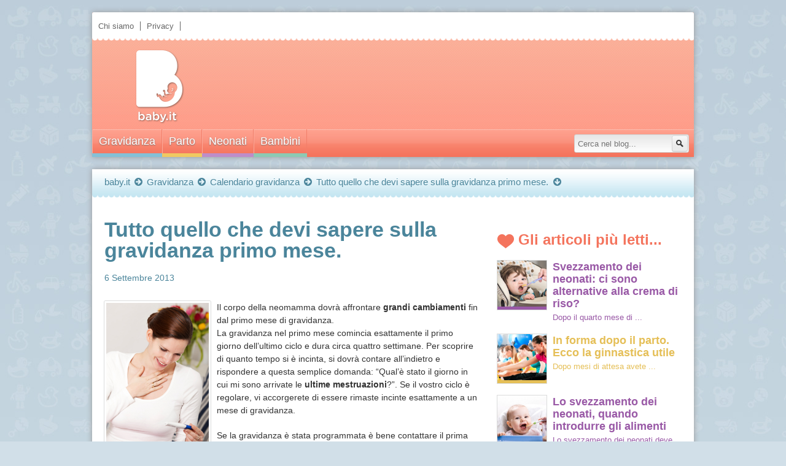

--- FILE ---
content_type: text/html; charset=UTF-8
request_url: https://www.baby.it/gravidanza/calendario/tutto-quello-che-devi-sapere-sulla-gravidanza-primo-mese/
body_size: 11400
content:
<!DOCTYPE html PUBLIC "-//W3C//DTD XHTML 1.0 Transitional//EN" "http://www.w3.org/TR/xhtml1/DTD/xhtml1-transitional.dtd">
<html xmlns="http://www.w3.org/1999/xhtml">
<head>
<meta charset="UTF-8" />
<meta name="viewport" content="width=device-width" />
<title>Tutto quello che devi sapere sulla gravidanza primo mese. - Baby.itBaby.it</title>
<link rel="stylesheet" type="text/css" media="all" href="https://www.baby.it/wp-content/themes/baby/style.css?v=1" />
<link rel="pingback" href="https://www.baby.it/xmlrpc.php" />

<link rel="stylesheet" type="text/css" href="https://www.baby.it/wp-content/themes/baby/font-awesome/css/font-awesome.css"/>

<link href='http://fonts.googleapis.com/css?family=Signika: 300,400,700,600' rel='stylesheet' type='text/css'>
<link href='http://fonts.googleapis.com/css?family=Open+Sans:400italic,400,700' rel='stylesheet' type='text/css'>


<meta name='robots' content='index, follow, max-image-preview:large, max-snippet:-1, max-video-preview:-1' />

	<!-- This site is optimized with the Yoast SEO plugin v26.7 - https://yoast.com/wordpress/plugins/seo/ -->
	<link rel="canonical" href="https://www.baby.it/gravidanza/calendario/tutto-quello-che-devi-sapere-sulla-gravidanza-primo-mese/" />
	<meta property="og:locale" content="it_IT" />
	<meta property="og:type" content="article" />
	<meta property="og:title" content="Tutto quello che devi sapere sulla gravidanza primo mese. - Baby.it" />
	<meta property="og:description" content="Il corpo della neomamma dovrà affrontare grandi cambiamenti..." />
	<meta property="og:url" content="https://www.baby.it/gravidanza/calendario/tutto-quello-che-devi-sapere-sulla-gravidanza-primo-mese/" />
	<meta property="og:site_name" content="Baby.it" />
	<meta property="article:published_time" content="2013-09-06T08:17:15+00:00" />
	<meta property="article:modified_time" content="2013-10-07T12:38:44+00:00" />
	<meta property="og:image" content="https://www.baby.it/wp-content/uploads/2013/09/iStock_000019479228XSmall.jpg" />
	<meta property="og:image:width" content="283" />
	<meta property="og:image:height" content="424" />
	<meta property="og:image:type" content="image/jpeg" />
	<meta name="author" content="Melascrivi" />
	<meta name="twitter:label1" content="Scritto da" />
	<meta name="twitter:data1" content="Melascrivi" />
	<meta name="twitter:label2" content="Tempo di lettura stimato" />
	<meta name="twitter:data2" content="2 minuti" />
	<script type="application/ld+json" class="yoast-schema-graph">{"@context":"https://schema.org","@graph":[{"@type":"Article","@id":"https://www.baby.it/gravidanza/calendario/tutto-quello-che-devi-sapere-sulla-gravidanza-primo-mese/#article","isPartOf":{"@id":"https://www.baby.it/gravidanza/calendario/tutto-quello-che-devi-sapere-sulla-gravidanza-primo-mese/"},"author":{"name":"Melascrivi","@id":"https://www.baby.it/#/schema/person/8c8f3aa573b7c37cde6cb282154f6834"},"headline":"Tutto quello che devi sapere sulla gravidanza primo mese.","datePublished":"2013-09-06T08:17:15+00:00","dateModified":"2013-10-07T12:38:44+00:00","mainEntityOfPage":{"@id":"https://www.baby.it/gravidanza/calendario/tutto-quello-che-devi-sapere-sulla-gravidanza-primo-mese/"},"wordCount":405,"commentCount":0,"image":{"@id":"https://www.baby.it/gravidanza/calendario/tutto-quello-che-devi-sapere-sulla-gravidanza-primo-mese/#primaryimage"},"thumbnailUrl":"https://www.baby.it/wp-content/uploads/2013/09/iStock_000019479228XSmall.jpg","keywords":["cambiamenti ormonali gravidanza","nausea gravidanza","prima gravidanza","primo mese gravidanza"],"articleSection":["Calendario gravidanza"],"inLanguage":"it-IT"},{"@type":"WebPage","@id":"https://www.baby.it/gravidanza/calendario/tutto-quello-che-devi-sapere-sulla-gravidanza-primo-mese/","url":"https://www.baby.it/gravidanza/calendario/tutto-quello-che-devi-sapere-sulla-gravidanza-primo-mese/","name":"Tutto quello che devi sapere sulla gravidanza primo mese. - Baby.it","isPartOf":{"@id":"https://www.baby.it/#website"},"primaryImageOfPage":{"@id":"https://www.baby.it/gravidanza/calendario/tutto-quello-che-devi-sapere-sulla-gravidanza-primo-mese/#primaryimage"},"image":{"@id":"https://www.baby.it/gravidanza/calendario/tutto-quello-che-devi-sapere-sulla-gravidanza-primo-mese/#primaryimage"},"thumbnailUrl":"https://www.baby.it/wp-content/uploads/2013/09/iStock_000019479228XSmall.jpg","datePublished":"2013-09-06T08:17:15+00:00","dateModified":"2013-10-07T12:38:44+00:00","author":{"@id":"https://www.baby.it/#/schema/person/8c8f3aa573b7c37cde6cb282154f6834"},"breadcrumb":{"@id":"https://www.baby.it/gravidanza/calendario/tutto-quello-che-devi-sapere-sulla-gravidanza-primo-mese/#breadcrumb"},"inLanguage":"it-IT","potentialAction":[{"@type":"ReadAction","target":["https://www.baby.it/gravidanza/calendario/tutto-quello-che-devi-sapere-sulla-gravidanza-primo-mese/"]}]},{"@type":"ImageObject","inLanguage":"it-IT","@id":"https://www.baby.it/gravidanza/calendario/tutto-quello-che-devi-sapere-sulla-gravidanza-primo-mese/#primaryimage","url":"https://www.baby.it/wp-content/uploads/2013/09/iStock_000019479228XSmall.jpg","contentUrl":"https://www.baby.it/wp-content/uploads/2013/09/iStock_000019479228XSmall.jpg","width":283,"height":424},{"@type":"BreadcrumbList","@id":"https://www.baby.it/gravidanza/calendario/tutto-quello-che-devi-sapere-sulla-gravidanza-primo-mese/#breadcrumb","itemListElement":[{"@type":"ListItem","position":1,"name":"Home","item":"https://www.baby.it/"},{"@type":"ListItem","position":2,"name":"Tutto quello che devi sapere sulla gravidanza primo mese."}]},{"@type":"WebSite","@id":"https://www.baby.it/#website","url":"https://www.baby.it/","name":"Baby.it","description":"","potentialAction":[{"@type":"SearchAction","target":{"@type":"EntryPoint","urlTemplate":"https://www.baby.it/?s={search_term_string}"},"query-input":{"@type":"PropertyValueSpecification","valueRequired":true,"valueName":"search_term_string"}}],"inLanguage":"it-IT"},{"@type":"Person","@id":"https://www.baby.it/#/schema/person/8c8f3aa573b7c37cde6cb282154f6834","name":"Melascrivi","image":{"@type":"ImageObject","inLanguage":"it-IT","@id":"https://www.baby.it/#/schema/person/image/","url":"https://secure.gravatar.com/avatar/c0ef9a053268518fc0c6503ca50ee5b67d053c9a29c0ea8b6a07c3c2d91df9b0?s=96&d=mm&r=g","contentUrl":"https://secure.gravatar.com/avatar/c0ef9a053268518fc0c6503ca50ee5b67d053c9a29c0ea8b6a07c3c2d91df9b0?s=96&d=mm&r=g","caption":"Melascrivi"},"url":"https://www.baby.it/author/melascrivi/"}]}</script>
	<!-- / Yoast SEO plugin. -->


<link rel="alternate" title="oEmbed (JSON)" type="application/json+oembed" href="https://www.baby.it/wp-json/oembed/1.0/embed?url=https%3A%2F%2Fwww.baby.it%2Fgravidanza%2Fcalendario%2Ftutto-quello-che-devi-sapere-sulla-gravidanza-primo-mese%2F" />
<link rel="alternate" title="oEmbed (XML)" type="text/xml+oembed" href="https://www.baby.it/wp-json/oembed/1.0/embed?url=https%3A%2F%2Fwww.baby.it%2Fgravidanza%2Fcalendario%2Ftutto-quello-che-devi-sapere-sulla-gravidanza-primo-mese%2F&#038;format=xml" />
<style id='wp-img-auto-sizes-contain-inline-css' type='text/css'>
img:is([sizes=auto i],[sizes^="auto," i]){contain-intrinsic-size:3000px 1500px}
/*# sourceURL=wp-img-auto-sizes-contain-inline-css */
</style>
<style id='wp-emoji-styles-inline-css' type='text/css'>

	img.wp-smiley, img.emoji {
		display: inline !important;
		border: none !important;
		box-shadow: none !important;
		height: 1em !important;
		width: 1em !important;
		margin: 0 0.07em !important;
		vertical-align: -0.1em !important;
		background: none !important;
		padding: 0 !important;
	}
/*# sourceURL=wp-emoji-styles-inline-css */
</style>
<style id='wp-block-library-inline-css' type='text/css'>
:root{--wp-block-synced-color:#7a00df;--wp-block-synced-color--rgb:122,0,223;--wp-bound-block-color:var(--wp-block-synced-color);--wp-editor-canvas-background:#ddd;--wp-admin-theme-color:#007cba;--wp-admin-theme-color--rgb:0,124,186;--wp-admin-theme-color-darker-10:#006ba1;--wp-admin-theme-color-darker-10--rgb:0,107,160.5;--wp-admin-theme-color-darker-20:#005a87;--wp-admin-theme-color-darker-20--rgb:0,90,135;--wp-admin-border-width-focus:2px}@media (min-resolution:192dpi){:root{--wp-admin-border-width-focus:1.5px}}.wp-element-button{cursor:pointer}:root .has-very-light-gray-background-color{background-color:#eee}:root .has-very-dark-gray-background-color{background-color:#313131}:root .has-very-light-gray-color{color:#eee}:root .has-very-dark-gray-color{color:#313131}:root .has-vivid-green-cyan-to-vivid-cyan-blue-gradient-background{background:linear-gradient(135deg,#00d084,#0693e3)}:root .has-purple-crush-gradient-background{background:linear-gradient(135deg,#34e2e4,#4721fb 50%,#ab1dfe)}:root .has-hazy-dawn-gradient-background{background:linear-gradient(135deg,#faaca8,#dad0ec)}:root .has-subdued-olive-gradient-background{background:linear-gradient(135deg,#fafae1,#67a671)}:root .has-atomic-cream-gradient-background{background:linear-gradient(135deg,#fdd79a,#004a59)}:root .has-nightshade-gradient-background{background:linear-gradient(135deg,#330968,#31cdcf)}:root .has-midnight-gradient-background{background:linear-gradient(135deg,#020381,#2874fc)}:root{--wp--preset--font-size--normal:16px;--wp--preset--font-size--huge:42px}.has-regular-font-size{font-size:1em}.has-larger-font-size{font-size:2.625em}.has-normal-font-size{font-size:var(--wp--preset--font-size--normal)}.has-huge-font-size{font-size:var(--wp--preset--font-size--huge)}.has-text-align-center{text-align:center}.has-text-align-left{text-align:left}.has-text-align-right{text-align:right}.has-fit-text{white-space:nowrap!important}#end-resizable-editor-section{display:none}.aligncenter{clear:both}.items-justified-left{justify-content:flex-start}.items-justified-center{justify-content:center}.items-justified-right{justify-content:flex-end}.items-justified-space-between{justify-content:space-between}.screen-reader-text{border:0;clip-path:inset(50%);height:1px;margin:-1px;overflow:hidden;padding:0;position:absolute;width:1px;word-wrap:normal!important}.screen-reader-text:focus{background-color:#ddd;clip-path:none;color:#444;display:block;font-size:1em;height:auto;left:5px;line-height:normal;padding:15px 23px 14px;text-decoration:none;top:5px;width:auto;z-index:100000}html :where(.has-border-color){border-style:solid}html :where([style*=border-top-color]){border-top-style:solid}html :where([style*=border-right-color]){border-right-style:solid}html :where([style*=border-bottom-color]){border-bottom-style:solid}html :where([style*=border-left-color]){border-left-style:solid}html :where([style*=border-width]){border-style:solid}html :where([style*=border-top-width]){border-top-style:solid}html :where([style*=border-right-width]){border-right-style:solid}html :where([style*=border-bottom-width]){border-bottom-style:solid}html :where([style*=border-left-width]){border-left-style:solid}html :where(img[class*=wp-image-]){height:auto;max-width:100%}:where(figure){margin:0 0 1em}html :where(.is-position-sticky){--wp-admin--admin-bar--position-offset:var(--wp-admin--admin-bar--height,0px)}@media screen and (max-width:600px){html :where(.is-position-sticky){--wp-admin--admin-bar--position-offset:0px}}

/*# sourceURL=wp-block-library-inline-css */
</style><style id='global-styles-inline-css' type='text/css'>
:root{--wp--preset--aspect-ratio--square: 1;--wp--preset--aspect-ratio--4-3: 4/3;--wp--preset--aspect-ratio--3-4: 3/4;--wp--preset--aspect-ratio--3-2: 3/2;--wp--preset--aspect-ratio--2-3: 2/3;--wp--preset--aspect-ratio--16-9: 16/9;--wp--preset--aspect-ratio--9-16: 9/16;--wp--preset--color--black: #000000;--wp--preset--color--cyan-bluish-gray: #abb8c3;--wp--preset--color--white: #ffffff;--wp--preset--color--pale-pink: #f78da7;--wp--preset--color--vivid-red: #cf2e2e;--wp--preset--color--luminous-vivid-orange: #ff6900;--wp--preset--color--luminous-vivid-amber: #fcb900;--wp--preset--color--light-green-cyan: #7bdcb5;--wp--preset--color--vivid-green-cyan: #00d084;--wp--preset--color--pale-cyan-blue: #8ed1fc;--wp--preset--color--vivid-cyan-blue: #0693e3;--wp--preset--color--vivid-purple: #9b51e0;--wp--preset--gradient--vivid-cyan-blue-to-vivid-purple: linear-gradient(135deg,rgb(6,147,227) 0%,rgb(155,81,224) 100%);--wp--preset--gradient--light-green-cyan-to-vivid-green-cyan: linear-gradient(135deg,rgb(122,220,180) 0%,rgb(0,208,130) 100%);--wp--preset--gradient--luminous-vivid-amber-to-luminous-vivid-orange: linear-gradient(135deg,rgb(252,185,0) 0%,rgb(255,105,0) 100%);--wp--preset--gradient--luminous-vivid-orange-to-vivid-red: linear-gradient(135deg,rgb(255,105,0) 0%,rgb(207,46,46) 100%);--wp--preset--gradient--very-light-gray-to-cyan-bluish-gray: linear-gradient(135deg,rgb(238,238,238) 0%,rgb(169,184,195) 100%);--wp--preset--gradient--cool-to-warm-spectrum: linear-gradient(135deg,rgb(74,234,220) 0%,rgb(151,120,209) 20%,rgb(207,42,186) 40%,rgb(238,44,130) 60%,rgb(251,105,98) 80%,rgb(254,248,76) 100%);--wp--preset--gradient--blush-light-purple: linear-gradient(135deg,rgb(255,206,236) 0%,rgb(152,150,240) 100%);--wp--preset--gradient--blush-bordeaux: linear-gradient(135deg,rgb(254,205,165) 0%,rgb(254,45,45) 50%,rgb(107,0,62) 100%);--wp--preset--gradient--luminous-dusk: linear-gradient(135deg,rgb(255,203,112) 0%,rgb(199,81,192) 50%,rgb(65,88,208) 100%);--wp--preset--gradient--pale-ocean: linear-gradient(135deg,rgb(255,245,203) 0%,rgb(182,227,212) 50%,rgb(51,167,181) 100%);--wp--preset--gradient--electric-grass: linear-gradient(135deg,rgb(202,248,128) 0%,rgb(113,206,126) 100%);--wp--preset--gradient--midnight: linear-gradient(135deg,rgb(2,3,129) 0%,rgb(40,116,252) 100%);--wp--preset--font-size--small: 13px;--wp--preset--font-size--medium: 20px;--wp--preset--font-size--large: 36px;--wp--preset--font-size--x-large: 42px;--wp--preset--spacing--20: 0.44rem;--wp--preset--spacing--30: 0.67rem;--wp--preset--spacing--40: 1rem;--wp--preset--spacing--50: 1.5rem;--wp--preset--spacing--60: 2.25rem;--wp--preset--spacing--70: 3.38rem;--wp--preset--spacing--80: 5.06rem;--wp--preset--shadow--natural: 6px 6px 9px rgba(0, 0, 0, 0.2);--wp--preset--shadow--deep: 12px 12px 50px rgba(0, 0, 0, 0.4);--wp--preset--shadow--sharp: 6px 6px 0px rgba(0, 0, 0, 0.2);--wp--preset--shadow--outlined: 6px 6px 0px -3px rgb(255, 255, 255), 6px 6px rgb(0, 0, 0);--wp--preset--shadow--crisp: 6px 6px 0px rgb(0, 0, 0);}:where(.is-layout-flex){gap: 0.5em;}:where(.is-layout-grid){gap: 0.5em;}body .is-layout-flex{display: flex;}.is-layout-flex{flex-wrap: wrap;align-items: center;}.is-layout-flex > :is(*, div){margin: 0;}body .is-layout-grid{display: grid;}.is-layout-grid > :is(*, div){margin: 0;}:where(.wp-block-columns.is-layout-flex){gap: 2em;}:where(.wp-block-columns.is-layout-grid){gap: 2em;}:where(.wp-block-post-template.is-layout-flex){gap: 1.25em;}:where(.wp-block-post-template.is-layout-grid){gap: 1.25em;}.has-black-color{color: var(--wp--preset--color--black) !important;}.has-cyan-bluish-gray-color{color: var(--wp--preset--color--cyan-bluish-gray) !important;}.has-white-color{color: var(--wp--preset--color--white) !important;}.has-pale-pink-color{color: var(--wp--preset--color--pale-pink) !important;}.has-vivid-red-color{color: var(--wp--preset--color--vivid-red) !important;}.has-luminous-vivid-orange-color{color: var(--wp--preset--color--luminous-vivid-orange) !important;}.has-luminous-vivid-amber-color{color: var(--wp--preset--color--luminous-vivid-amber) !important;}.has-light-green-cyan-color{color: var(--wp--preset--color--light-green-cyan) !important;}.has-vivid-green-cyan-color{color: var(--wp--preset--color--vivid-green-cyan) !important;}.has-pale-cyan-blue-color{color: var(--wp--preset--color--pale-cyan-blue) !important;}.has-vivid-cyan-blue-color{color: var(--wp--preset--color--vivid-cyan-blue) !important;}.has-vivid-purple-color{color: var(--wp--preset--color--vivid-purple) !important;}.has-black-background-color{background-color: var(--wp--preset--color--black) !important;}.has-cyan-bluish-gray-background-color{background-color: var(--wp--preset--color--cyan-bluish-gray) !important;}.has-white-background-color{background-color: var(--wp--preset--color--white) !important;}.has-pale-pink-background-color{background-color: var(--wp--preset--color--pale-pink) !important;}.has-vivid-red-background-color{background-color: var(--wp--preset--color--vivid-red) !important;}.has-luminous-vivid-orange-background-color{background-color: var(--wp--preset--color--luminous-vivid-orange) !important;}.has-luminous-vivid-amber-background-color{background-color: var(--wp--preset--color--luminous-vivid-amber) !important;}.has-light-green-cyan-background-color{background-color: var(--wp--preset--color--light-green-cyan) !important;}.has-vivid-green-cyan-background-color{background-color: var(--wp--preset--color--vivid-green-cyan) !important;}.has-pale-cyan-blue-background-color{background-color: var(--wp--preset--color--pale-cyan-blue) !important;}.has-vivid-cyan-blue-background-color{background-color: var(--wp--preset--color--vivid-cyan-blue) !important;}.has-vivid-purple-background-color{background-color: var(--wp--preset--color--vivid-purple) !important;}.has-black-border-color{border-color: var(--wp--preset--color--black) !important;}.has-cyan-bluish-gray-border-color{border-color: var(--wp--preset--color--cyan-bluish-gray) !important;}.has-white-border-color{border-color: var(--wp--preset--color--white) !important;}.has-pale-pink-border-color{border-color: var(--wp--preset--color--pale-pink) !important;}.has-vivid-red-border-color{border-color: var(--wp--preset--color--vivid-red) !important;}.has-luminous-vivid-orange-border-color{border-color: var(--wp--preset--color--luminous-vivid-orange) !important;}.has-luminous-vivid-amber-border-color{border-color: var(--wp--preset--color--luminous-vivid-amber) !important;}.has-light-green-cyan-border-color{border-color: var(--wp--preset--color--light-green-cyan) !important;}.has-vivid-green-cyan-border-color{border-color: var(--wp--preset--color--vivid-green-cyan) !important;}.has-pale-cyan-blue-border-color{border-color: var(--wp--preset--color--pale-cyan-blue) !important;}.has-vivid-cyan-blue-border-color{border-color: var(--wp--preset--color--vivid-cyan-blue) !important;}.has-vivid-purple-border-color{border-color: var(--wp--preset--color--vivid-purple) !important;}.has-vivid-cyan-blue-to-vivid-purple-gradient-background{background: var(--wp--preset--gradient--vivid-cyan-blue-to-vivid-purple) !important;}.has-light-green-cyan-to-vivid-green-cyan-gradient-background{background: var(--wp--preset--gradient--light-green-cyan-to-vivid-green-cyan) !important;}.has-luminous-vivid-amber-to-luminous-vivid-orange-gradient-background{background: var(--wp--preset--gradient--luminous-vivid-amber-to-luminous-vivid-orange) !important;}.has-luminous-vivid-orange-to-vivid-red-gradient-background{background: var(--wp--preset--gradient--luminous-vivid-orange-to-vivid-red) !important;}.has-very-light-gray-to-cyan-bluish-gray-gradient-background{background: var(--wp--preset--gradient--very-light-gray-to-cyan-bluish-gray) !important;}.has-cool-to-warm-spectrum-gradient-background{background: var(--wp--preset--gradient--cool-to-warm-spectrum) !important;}.has-blush-light-purple-gradient-background{background: var(--wp--preset--gradient--blush-light-purple) !important;}.has-blush-bordeaux-gradient-background{background: var(--wp--preset--gradient--blush-bordeaux) !important;}.has-luminous-dusk-gradient-background{background: var(--wp--preset--gradient--luminous-dusk) !important;}.has-pale-ocean-gradient-background{background: var(--wp--preset--gradient--pale-ocean) !important;}.has-electric-grass-gradient-background{background: var(--wp--preset--gradient--electric-grass) !important;}.has-midnight-gradient-background{background: var(--wp--preset--gradient--midnight) !important;}.has-small-font-size{font-size: var(--wp--preset--font-size--small) !important;}.has-medium-font-size{font-size: var(--wp--preset--font-size--medium) !important;}.has-large-font-size{font-size: var(--wp--preset--font-size--large) !important;}.has-x-large-font-size{font-size: var(--wp--preset--font-size--x-large) !important;}
/*# sourceURL=global-styles-inline-css */
</style>

<style id='classic-theme-styles-inline-css' type='text/css'>
/*! This file is auto-generated */
.wp-block-button__link{color:#fff;background-color:#32373c;border-radius:9999px;box-shadow:none;text-decoration:none;padding:calc(.667em + 2px) calc(1.333em + 2px);font-size:1.125em}.wp-block-file__button{background:#32373c;color:#fff;text-decoration:none}
/*# sourceURL=/wp-includes/css/classic-themes.min.css */
</style>
<link rel="https://api.w.org/" href="https://www.baby.it/wp-json/" /><link rel="alternate" title="JSON" type="application/json" href="https://www.baby.it/wp-json/wp/v2/posts/369" /><link rel="EditURI" type="application/rsd+xml" title="RSD" href="https://www.baby.it/xmlrpc.php?rsd" />
<meta name="generator" content="WordPress 6.9" />
<link rel='shortlink' href='https://www.baby.it/?p=369' />
<script type="text/javascript">//<![CDATA[
// SZ-Google V0.4 module for Google Analytics => http://wordpress.org/plugins/sz-google/
var _gaq = _gaq || [];
_gaq.push(['_setAccount','UA-16918905-13']);
_gaq.push(['_trackPageview']);
(function () {
var ga = document.createElement('script');
ga.type = 'text/javascript';
ga.async = true;
ga.src = ('https:' == document.location.protocol ? 'https://' : 'http://')  + 'stats.g.doubleclick.net/dc.js';
var s = document.getElementsByTagName('script')[0];
s.parentNode.insertBefore(ga, s);
})();
//]]></script>
<script type="text/javascript" src="https://www.baby.it/wp-includes/js/jquery/jquery.min.js?ver=3.7.1" id="jquery-core-js"></script>
<script type="text/javascript" src="https://www.baby.it/wp-includes/js/jquery/jquery-migrate.min.js?ver=3.4.1" id="jquery-migrate-js"></script>
<!-- WordPress Most Popular --><script type="text/javascript">/* <![CDATA[ */ jQuery.post("https://www.baby.it/wp-admin/admin-ajax.php", { action: "wmp_update", id: 369, token: "1e3a98b3e1" }); /* ]]> */</script><!-- /WordPress Most Popular --></head>

<body>

<div class="bg-banner" style="position: fixed;top: 0;left: 50%;margin-left:-0px;">
<a href="">
<img src="" />
</a>
</div>

<div id="publyAdsOverlay" style="display:none"><div>
<!--/* Publy Javascript Tag */-->
<script type="text/javascript"><!--//<![CDATA[ 
 var isMobile = {
    Android: function() {
        return navigator.userAgent.match(/Android/i);
    },
    BlackBerry: function() {
        return navigator.userAgent.match(/BlackBerry/i);
    },
    iOS: function() {
        return navigator.userAgent.match(/iPhone|iPad|iPod/i);
    },
    Opera: function() {
        return navigator.userAgent.match(/Opera Mini/i);
    },
    Windows: function() {
        return navigator.userAgent.match(/IEMobile/i);
    },
    any: function() {
        return (isMobile.Android() || isMobile.BlackBerry() || isMobile.iOS() || isMobile.Opera() || isMobile.Windows());
    }
};
if(isMobile.any()){showVideo()}else{             
var pSt=-1;
if (document.cookie.length > 0){
pSt = document.cookie.indexOf('publyAdsOverlay' + "=");}
if (pSt == -1){
var scadenza = new Date();
var adesso = new Date();
scadenza.setTime(adesso.getTime() + 43200000); 
document.cookie = 'publyAdsOverlay'  + '=' + escape('1') + '; expires=' + scadenza.toGMTString() + '; path=/';}
if (pSt == -1){
   var m3_u = (location.protocol=='https:'?'https://adv.publy.net/it/www/delivery/ajs.php':'http://adv.publy.net/it/www/delivery/ajs.php');
   var m3_r = Math.floor(Math.random()*99999999999);
   if (!document.MAX_used) document.MAX_used = ',';
   document.write ("<scr"+"ipt type='text/javascript' src='"+m3_u);
   document.write ("?zoneid=2687");
   document.write ('&amp;cb=' + m3_r);
   if (document.MAX_used != ',') document.write ("&amp;exclude=" + document.MAX_used);
   document.write (document.charset ? '&amp;charset='+document.charset : (document.characterSet ? '&amp;charset='+document.characterSet : ''));
   document.write ("&amp;loc=" + escape(window.location));
   if (document.referrer) document.write ("&amp;referer=" + escape(document.referrer));
   if (document.context) document.write ("&context=" + escape(document.context));
   if (document.mmm_fo) document.write ("&amp;mmm_fo=1");
   document.write ("'><\/scr"+"ipt>");
}}//]]>--></script><noscript><a href='http://adv.publy.net/it/www/delivery/ck.php?n=a165441a&amp;cb=INSERT_RANDOM_NUMBER_HERE' target='_blank'><img src='http://adv.publy.net/it/www/delivery/avw.php?zoneid=2687&amp;cb=INSERT_RANDOM_NUMBER_HERE&amp;n=a165441a' border='0' alt='' /></a></noscript>
<a id="publyPower" href="http://www.publy.net"  target="_blank"></a><a id="publyAdsOverlayClose">chiudi</a>
</div>
</div>

<script type="text/javascript">
jQuery(document).ready(function(e) {
	jQuery(window).scroll(function() {
		if (jQuery(window).scrollTop() > jQuery(window).height()/4) {
			jQuery('.top-arrow').fadeIn('fast');
		} else {
			jQuery('.top-arrow').fadeOut('fast');
		}
        if (jQuery(window).scrollTop() < jQuery('.header').outerHeight(true)+jQuery('.content').outerHeight(true)-500) {
            jQuery('.top-arrow').css('position','fixed').css('top','400px');
        } else {
           jQuery('.top-arrow').css('position','absolute').css('top','auto').css('bottom','50px');
        }
    });
	jQuery('.top-arrow').click(function(e) {
		jQuery("html, body").animate({ scrollTop: 0 }, "slow");
	});
	jQuery('.bot-menu ul.menu > li').hover(function(){jQuery(this).find('ul').fadeIn('fast');},function(){jQuery(this).find('ul').fadeOut('fast');});
	jQuery('.page .posts').live({mouseenter: function(){
		jQuery(this).find('.text').animate({paddingTop: '20px'},'200');
		jQuery(this).find('.logo').animate({top: '91px'},'200');
	},mouseleave: function(){
		jQuery(this).find('.text').animate({paddingTop: '10px'},'300');
		jQuery(this).find('.logo').animate({top: '101px'},'300');
	}}); 
});
</script>
<div class="header">
<div class="top-menu"><div class="menu-top-menu-container"><ul id="menu-top-menu" class="menu"><li id="menu-item-30" class="menu-item menu-item-type-post_type menu-item-object-page menu-item-30"><a href="https://www.baby.it/chi-siamo/">Chi siamo</a></li>
<li id="menu-item-568" class="menu-item menu-item-type-post_type menu-item-object-page menu-item-568"><a href="https://www.baby.it/privacy/">Privacy</a></li>
</ul></div></div>
<div class="logo"><a href="https://www.baby.it"></a></div><div class="banner-top"></div>
<div class="bot-menu">	<ul id="menu-bottom-menu" class="menu">
			<li class="blue">
			<a href="https://www.baby.it/gravidanza/">Gravidanza</a>
								<ul>
									<li class="blue"><a href="https://www.baby.it/gravidanza/salute/">Salute</a></li>
									<li class="blue"><a href="https://www.baby.it/gravidanza/calendario/">Calendario gravidanza</a></li>
									<li class="blue"><a href="https://www.baby.it/gravidanza/alimentazione-dieta/">Alimentazione e dieta</a></li>
									<li class="blue"><a href="https://www.baby.it/gravidanza/curiosita/">Curiosità</a></li>
									<li class="blue"><a href="https://www.baby.it/gravidanza/benessere/">Benessere</a></li>
								</ul>
						</li>
			<li class="yellow">
			<a href="https://www.baby.it/parto/">Parto</a>
								<ul>
									<li class="yellow"><a href="https://www.baby.it/parto/approfondimenti/">Il parto</a></li>
									<li class="yellow"><a href="https://www.baby.it/parto/il-travaglio/">Il travaglio</a></li>
									<li class="yellow"><a href="https://www.baby.it/parto/calcolo-data/">Calcolo data</a></li>
									<li class="yellow"><a href="https://www.baby.it/parto/preparazione/">Preparazione al parto</a></li>
									<li class="yellow"><a href="https://www.baby.it/parto/post/">Dopo il parto</a></li>
								</ul>
						</li>
			<li class="purple">
			<a href="https://www.baby.it/neonati/">Neonati</a>
								<ul>
									<li class="purple"><a href="https://www.baby.it/neonati/allattamento/">Allattamento</a></li>
									<li class="purple"><a href="https://www.baby.it/neonati/canzoni-filastrocche/">Canzoni e filastrocche</a></li>
									<li class="purple"><a href="https://www.baby.it/neonati/svezzamento-alimentazione/">Svezzamento e alimentazione</a></li>
									<li class="purple"><a href="https://www.baby.it/neonati/salute-neonati/">Salute</a></li>
									<li class="purple"><a href="https://www.baby.it/neonati/giochi-accessori/">Giochi e accessori</a></li>
								</ul>
						</li>
			<li class="green">
			<a href="https://www.baby.it/bambini/">Bambini</a>
								<ul>
									<li class="green"><a href="https://www.baby.it/bambini/alimentazione-ricette/">Alimentazione e ricette</a></li>
									<li class="green"><a href="https://www.baby.it/bambini/diritti/">Diritti dei bambini</a></li>
									<li class="green"><a href="https://www.baby.it/bambini/educazione/">Educazione</a></li>
									<li class="green"><a href="https://www.baby.it/bambini/accessori-abbigliamento/">Accessori e abbigliamento</a></li>
									<li class="green"><a href="https://www.baby.it/bambini/salute-bambini/">Salute</a></li>
								</ul>
						</li>
		</ul>
	<div class="search right"><form action="/cerca/"><input name="q" class="search-input" placeholder="Cerca nel blog..."/><button type="submit" class="search-btn">&nbsp;</button></form></div>
</div>
</div><div class="content single">
<div class="top-arrow"></div>
	<div class="site-nav blue">
		<a href="https://www.baby.it">baby.it</a> <i class="icon-circle-arrow-right"></i> <a href="https://www.baby.it/gravidanza/">Gravidanza</a> <i class="icon-circle-arrow-right"></i> <a href="https://www.baby.it/gravidanza/calendario/">Calendario gravidanza</a> <i class="icon-circle-arrow-right"></i> <span class="current">Tutto quello che devi sapere sulla gravidanza primo mese.</span><i class="icon-circle-arrow-down"></i>
	</div>
	<div class="main left">
		<div class="title blue">Tutto quello che devi sapere sulla gravidanza primo mese.</div>
		<div class="info blue">
			<span class="date">6 Settembre 2013</span>
					</div>
		
		<div class="post-content blue"><div class="image left"><img width="283" height="424" src="https://www.baby.it/wp-content/uploads/2013/09/iStock_000019479228XSmall.jpg" class="attachment-large size-large wp-post-image" alt="" decoding="async" fetchpriority="high" srcset="https://www.baby.it/wp-content/uploads/2013/09/iStock_000019479228XSmall.jpg 283w, https://www.baby.it/wp-content/uploads/2013/09/iStock_000019479228XSmall-166x250.jpg 166w" sizes="(max-width: 283px) 100vw, 283px" /></div><p>Il corpo della neomamma dovrà affrontare <b>grandi cambiamenti</b> fin dal primo mese di gravidanza.<br />
La gravidanza nel primo mese comincia esattamente il primo giorno dell&#8217;ultimo ciclo e dura circa quattro settimane. Per scoprire di quanto tempo si è incinta, si dovrà contare all&#8217;indietro e rispondere a questa semplice domanda: &#8220;Qual&#8217;è stato il giorno in cui mi sono arrivate le <b>ultime mestruazioni</b>?&#8221;. Se il vostro ciclo è regolare, vi accorgerete di essere rimaste incinte esattamente a un mese di gravidanza.</p>
<p>Se la gravidanza è stata programmata è bene contattare il prima possibile il vostro ginecologo di fiducia oppure, se non ne avete uno, potete chiamare un consultorio che provvederà a darvi un primo appuntamento.<br />
Può essere utile in ogni caso prima della visita del medico effettuare un <strong>test</strong> di gravidanza per avere la certezza di non essere semplicemente in ritardo con le mestruazioni.<br />
Dopo la prima visita dovrete affrontare <b>approfondite analisi</b> del sangue e urine, vi saranno inoltre fornite informazioni dettagliate su alcune precauzioni da adottare per affrontare la gravidanza nel primo mese, che è considerata anche la più a rischio.</p>
<p>Nelle <b>prime settimane</b> il feto si trasforma velocemente e proprio per la crescita e lo &#8220;sforzo&#8221; così rapido che devono affrontare le cellule si può correre il rischio di avere un <b>aborto spontaneo</b>. Solo una piccola percentuale delle prime gravidanze per una donna sono destinate ad andare a buon fine e, oltre ad accorgimenti importanti come evitare alcol e fumo, esposizione prolungata ai raggi solari o sport estremo, è innanzitutto fondamentale essere <strong>serene e positive</strong>. Una delle regole principali per affrontare una gravidanza è essere felici, a prescindere da tutto. Di certo la gravidanza nel primo mese è un&#8217;ottima opportunità per prendersi cura di sé, fin da subito.</p>
<p>Cominciate a seguire una dieta ricca di frutta e verdura (ben lavata!), acquistate una buona <strong>crema idratante</strong> per seno, pancia e glutei e riposate se vi sentite stanche. Il vostro corpo sta lavorando tantissimo, subirete cambiamenti ormonali che possono procurarvi molto sonno e anche nervosismo (parlatene subito con il partner e che si armi di una buona dose di pazienza!). Mettete in conto nausea e vomito, risolvibili con piccoli accorgimenti alimentari (spesso soggettivi da donna a donna) che durano circa un paio di settimane e che passano fisiologicamente quasi per tutte le mamme.<br />
Un&#8217;ultima nota ma non meno importante delle altre: continuate a fare l&#8217;amore con il vostro compagno perché non farete male al vostro bambino!</p>
<div class="clear"></div></div>
		<div class="post-related blue">
			<h3>Articoli correlati</h3>
					
			<div class="posts left blue">
				<div class="post-img"><img width="167" height="250" src="https://www.baby.it/wp-content/uploads/2013/09/iStock_000019479228XSmall.jpg" class="attachment-thumb size-thumb wp-post-image" alt="" decoding="async" srcset="https://www.baby.it/wp-content/uploads/2013/09/iStock_000019479228XSmall.jpg 283w, https://www.baby.it/wp-content/uploads/2013/09/iStock_000019479228XSmall-166x250.jpg 166w" sizes="(max-width: 167px) 100vw, 167px" /></div>
				<div class="logo"></div>
				<div class="text">
					<a href="https://www.baby.it/gravidanza/calendario/tutto-quello-che-devi-sapere-sulla-gravidanza-primo-mese/">
						<strong>Tutto quello che devi sapere sulla gravidanza ...</strong>
					</a>
				</div>
			</div>
						<div class="clear"></div>
		</div>
		<div class="post-comments blue">
								</div>
	</div>
	<div class="side right">		<div class="popular"><h3 class="side-title">Gli articoli più letti...</h3>
					<div class="post purple">
				<div class="img left"><img width="300" height="250" src="https://www.baby.it/wp-content/uploads/2013/09/iStock_000014418295XSmall-300x250.jpg" class="attachment-thumbnail size-thumbnail wp-post-image" alt="" decoding="async" /></div>
				<div class="text left">
					<div class="title">
						<a href="https://www.baby.it/neonati/svezzamento-alimentazione/svezzamento-dei-neonati-ci-sono-alternative-alla-crema-di-riso/" title="Svezzamento dei neonati: ci sono alternative alla crema di riso?">
							<strong>Svezzamento dei neonati: ci sono alternative alla crema di riso?</strong>
						</a>
					</div>
					<div class="excerpt">
						<a href="https://www.baby.it/neonati/svezzamento-alimentazione/svezzamento-dei-neonati-ci-sono-alternative-alla-crema-di-riso/">
							<p>Dopo il quarto mese di ...</p>
						</a>
					</div>
				</div>
				<div class="clear"></div>
			</div>
					<div class="post yellow">
				<div class="img left"><img width="300" height="250" src="https://www.baby.it/wp-content/uploads/2013/09/iStock_000014641976XSmall-300x250.jpg" class="attachment-thumbnail size-thumbnail wp-post-image" alt="" decoding="async" loading="lazy" /></div>
				<div class="text left">
					<div class="title">
						<a href="https://www.baby.it/parto/post/forma-dopo-il-parto-ecco-la-ginnastica-utile/" title="In forma dopo il parto. Ecco la ginnastica utile">
							<strong>In forma dopo il parto. Ecco la ginnastica utile</strong>
						</a>
					</div>
					<div class="excerpt">
						<a href="https://www.baby.it/parto/post/forma-dopo-il-parto-ecco-la-ginnastica-utile/">
							<p>Dopo mesi di attesa avete ...</p>
						</a>
					</div>
				</div>
				<div class="clear"></div>
			</div>
					<div class="post purple">
				<div class="img left"><img width="300" height="250" src="https://www.baby.it/wp-content/uploads/2013/09/iStock_000011819537XSmall-300x250.jpg" class="attachment-thumbnail size-thumbnail wp-post-image" alt="" decoding="async" loading="lazy" /></div>
				<div class="text left">
					<div class="title">
						<a href="https://www.baby.it/neonati/svezzamento-alimentazione/lo-svezzamento-dei-neonati-quando-introdurre-gli-alimenti/" title="Lo svezzamento dei neonati, quando introdurre gli alimenti">
							<strong>Lo svezzamento dei neonati, quando introdurre gli alimenti</strong>
						</a>
					</div>
					<div class="excerpt">
						<a href="https://www.baby.it/neonati/svezzamento-alimentazione/lo-svezzamento-dei-neonati-quando-introdurre-gli-alimenti/">
							<p>Lo svezzamento dei neonati deve essere fatto ...</p>
						</a>
					</div>
				</div>
				<div class="clear"></div>
			</div>
					<div class="post green">
				<div class="img left"><img width="300" height="250" src="https://www.baby.it/wp-content/uploads/2013/09/iStock_000005419525XSmall-300x250.jpg" class="attachment-thumbnail size-thumbnail wp-post-image" alt="" decoding="async" loading="lazy" /></div>
				<div class="text left">
					<div class="title">
						<a href="https://www.baby.it/bambini/salute-bambini/neonato-stitico-rimedi-consigli/" title="Neonato stitico: rimedi e consigli">
							<strong>Neonato stitico: rimedi e consigli</strong>
						</a>
					</div>
					<div class="excerpt">
						<a href="https://www.baby.it/bambini/salute-bambini/neonato-stitico-rimedi-consigli/">
							<p>Si può definire neonato stitico, un ...</p>
						</a>
					</div>
				</div>
				<div class="clear"></div>
			</div>
					<div class="post purple">
				<div class="img left"><img width="300" height="250" src="https://www.baby.it/wp-content/uploads/2013/09/iStock_000007481607XSmall-300x250.jpg" class="attachment-thumbnail size-thumbnail wp-post-image" alt="" decoding="async" loading="lazy" /></div>
				<div class="text left">
					<div class="title">
						<a href="https://www.baby.it/neonati/giochi-accessori/quando-coprire-i-neonati-quando-dormono/" title="Come e quando coprire i neonati quando dormono">
							<strong>Come e quando coprire i neonati quando dormono</strong>
						</a>
					</div>
					<div class="excerpt">
						<a href="https://www.baby.it/neonati/giochi-accessori/quando-coprire-i-neonati-quando-dormono/">
							<p>I neonati per i primi tempi a ...</p>
						</a>
					</div>
				</div>
				<div class="clear"></div>
			</div>
				</div>
	</div>
	<div class="clear"></div>
</div>
<div class="footer">
	<div class="toys">
		<div class="logo"><a href="https://www.baby.it"></a></div>
		<div class="footer-menu">
			<div class="left">
				<h3>Il Blog...</h3>
				<div class="menu-top-menu-container"><ul id="menu-top-menu-1" class="menu"><li class="menu-item menu-item-type-post_type menu-item-object-page menu-item-30"><a href="https://www.baby.it/chi-siamo/">Chi siamo</a></li>
<li class="menu-item menu-item-type-post_type menu-item-object-page menu-item-568"><a href="https://www.baby.it/privacy/">Privacy</a></li>
</ul></div>			</div>
			<div class="left">
				<h3>Categorie...</h3>
				<div class="menu-bottom-menu-container"><ul id="menu-bottom-menu" class="menu"><li id="menu-item-36" class="menu-item menu-item-type-taxonomy menu-item-object-category current-post-ancestor menu-item-36"><a href="https://www.baby.it/gravidanza/">Gravidanza</a></li>
<li id="menu-item-37" class="menu-item menu-item-type-taxonomy menu-item-object-category menu-item-37"><a href="https://www.baby.it/parto/">Parto</a></li>
<li id="menu-item-38" class="menu-item menu-item-type-taxonomy menu-item-object-category menu-item-38"><a href="https://www.baby.it/neonati/">Neonati</a></li>
<li id="menu-item-39" class="menu-item menu-item-type-taxonomy menu-item-object-category menu-item-39"><a href="https://www.baby.it/bambini/">Bambini</a></li>
</ul></div>			</div>
		</div>
        <!-- DATi -->
        <div class="datiAziendali">
	        <small>Questo blog non rappresenta una testata giornalistica né un prodotto editoriale, ai fini dell’applicazione della L. n. 47/1948, in quanto non beneficia delle agevolazioni previste dalla L. n. 62/2001 né, comunque, viene pubblicato con regolare periodicità (cfr Cass. Sez. Penale n. 23230 del 10.05.2012).</small><br>
         	<strong>baby.it</strong> | P.Iva 01764100226 | <a href="http://www.graffiti2000.com" target="_blank">GRAFFITI</a> | <a href="/contatta-la-redazione/">Contatti</a>
        </div>
        <!-- END OF DATI -->
	</div>
</div>

<script type="speculationrules">
{"prefetch":[{"source":"document","where":{"and":[{"href_matches":"/*"},{"not":{"href_matches":["/wp-*.php","/wp-admin/*","/wp-content/uploads/*","/wp-content/*","/wp-content/plugins/*","/wp-content/themes/baby/*","/*\\?(.+)"]}},{"not":{"selector_matches":"a[rel~=\"nofollow\"]"}},{"not":{"selector_matches":".no-prefetch, .no-prefetch a"}}]},"eagerness":"conservative"}]}
</script>
<script id="wp-emoji-settings" type="application/json">
{"baseUrl":"https://s.w.org/images/core/emoji/17.0.2/72x72/","ext":".png","svgUrl":"https://s.w.org/images/core/emoji/17.0.2/svg/","svgExt":".svg","source":{"concatemoji":"https://www.baby.it/wp-includes/js/wp-emoji-release.min.js?ver=6.9"}}
</script>
<script type="module">
/* <![CDATA[ */
/*! This file is auto-generated */
const a=JSON.parse(document.getElementById("wp-emoji-settings").textContent),o=(window._wpemojiSettings=a,"wpEmojiSettingsSupports"),s=["flag","emoji"];function i(e){try{var t={supportTests:e,timestamp:(new Date).valueOf()};sessionStorage.setItem(o,JSON.stringify(t))}catch(e){}}function c(e,t,n){e.clearRect(0,0,e.canvas.width,e.canvas.height),e.fillText(t,0,0);t=new Uint32Array(e.getImageData(0,0,e.canvas.width,e.canvas.height).data);e.clearRect(0,0,e.canvas.width,e.canvas.height),e.fillText(n,0,0);const a=new Uint32Array(e.getImageData(0,0,e.canvas.width,e.canvas.height).data);return t.every((e,t)=>e===a[t])}function p(e,t){e.clearRect(0,0,e.canvas.width,e.canvas.height),e.fillText(t,0,0);var n=e.getImageData(16,16,1,1);for(let e=0;e<n.data.length;e++)if(0!==n.data[e])return!1;return!0}function u(e,t,n,a){switch(t){case"flag":return n(e,"\ud83c\udff3\ufe0f\u200d\u26a7\ufe0f","\ud83c\udff3\ufe0f\u200b\u26a7\ufe0f")?!1:!n(e,"\ud83c\udde8\ud83c\uddf6","\ud83c\udde8\u200b\ud83c\uddf6")&&!n(e,"\ud83c\udff4\udb40\udc67\udb40\udc62\udb40\udc65\udb40\udc6e\udb40\udc67\udb40\udc7f","\ud83c\udff4\u200b\udb40\udc67\u200b\udb40\udc62\u200b\udb40\udc65\u200b\udb40\udc6e\u200b\udb40\udc67\u200b\udb40\udc7f");case"emoji":return!a(e,"\ud83e\u1fac8")}return!1}function f(e,t,n,a){let r;const o=(r="undefined"!=typeof WorkerGlobalScope&&self instanceof WorkerGlobalScope?new OffscreenCanvas(300,150):document.createElement("canvas")).getContext("2d",{willReadFrequently:!0}),s=(o.textBaseline="top",o.font="600 32px Arial",{});return e.forEach(e=>{s[e]=t(o,e,n,a)}),s}function r(e){var t=document.createElement("script");t.src=e,t.defer=!0,document.head.appendChild(t)}a.supports={everything:!0,everythingExceptFlag:!0},new Promise(t=>{let n=function(){try{var e=JSON.parse(sessionStorage.getItem(o));if("object"==typeof e&&"number"==typeof e.timestamp&&(new Date).valueOf()<e.timestamp+604800&&"object"==typeof e.supportTests)return e.supportTests}catch(e){}return null}();if(!n){if("undefined"!=typeof Worker&&"undefined"!=typeof OffscreenCanvas&&"undefined"!=typeof URL&&URL.createObjectURL&&"undefined"!=typeof Blob)try{var e="postMessage("+f.toString()+"("+[JSON.stringify(s),u.toString(),c.toString(),p.toString()].join(",")+"));",a=new Blob([e],{type:"text/javascript"});const r=new Worker(URL.createObjectURL(a),{name:"wpTestEmojiSupports"});return void(r.onmessage=e=>{i(n=e.data),r.terminate(),t(n)})}catch(e){}i(n=f(s,u,c,p))}t(n)}).then(e=>{for(const n in e)a.supports[n]=e[n],a.supports.everything=a.supports.everything&&a.supports[n],"flag"!==n&&(a.supports.everythingExceptFlag=a.supports.everythingExceptFlag&&a.supports[n]);var t;a.supports.everythingExceptFlag=a.supports.everythingExceptFlag&&!a.supports.flag,a.supports.everything||((t=a.source||{}).concatemoji?r(t.concatemoji):t.wpemoji&&t.twemoji&&(r(t.twemoji),r(t.wpemoji)))});
//# sourceURL=https://www.baby.it/wp-includes/js/wp-emoji-loader.min.js
/* ]]> */
</script>
</body>
</html>

--- FILE ---
content_type: text/css
request_url: https://www.baby.it/wp-content/themes/baby/style.css?v=1
body_size: 4616
content:
body {
	background-color: #d1dfe8;
	margin: 0;
	padding: 0;
	background-image: url(img/background-baby.jpg);
	background-repeat:repeat-x;
}
a {
	-moz-transition: all 0.3s linear;
	-webkit-transition: all 0.3s linear;
	-o-transition: all 0.3s linear;
	transition: all 0.3s linear;
}
* {
	text-decoration: none;
	border: 0;
	padding: 0;
	margin: 0;
}
body {
	font-family: 'Open Sans', sans-serif;
}
.header {
	position: relative;
	width: 960px;
	height: 216px;
	margin: 20px auto;
	padding: 10px;
	background-image: url(img/bg-header.jpg);
	background-position: 10px;
	border-radius: 3px 3px 0px 0px;
	box-shadow: 0 0 10px #999;
}
.logo {
	position: absolute;
	top: 60px;
	left: 70px;
	background-image: url(img/logo.png);
	width: 80px;
	height: 122px;
}
.logo a {
	display: block;
	width: 80px;
	height: 122px;
}
.banner-top {
	position: absolute;
	top: 70px;
	right: 30px;
}
.top-menu {
	position: absolute;
	top: 0;
	left: 0;
	width: 980px;
	height: 46px;
	background-image: url(img/bg-top-menu.png);
	border-radius: 3px 3px 0px 0px;
}
ul.menu li {
	float: left;
	list-style-type: none;
}
.top-menu ul.menu li a {
	color: #666;
	font-size: 13px;
	border-right: 1px solid #666;
	display: inline-block;
	padding: 0 10px;
	margin: 15px 0;
}
.top-menu ul.menu li a:hover {
	color: #111;
}
.bot-menu {
	position: absolute;
	bottom: 0;
	left: 0;
	width: 980px;
	height: 45px;
	background-image: url(img/bg-menu.png);
	background-repeat: repeat-x;
}
.bot-menu ul.menu > li > a {
	font-family: 'Signika', sans-serif;
	font-weight: 300;
	color: white;
	font-size: 18px;
	border-right: 1px solid #f27e69;
	border-left: 1px solid #fca898;
	display: inline-block;
	padding: 10px;
	line-height: 19px;
	text-shadow: 0px 1px 2px #777777;
	position: relative;
}
.bot-menu ul.menu > li.blue {
	border-bottom: 6px solid #85c0d6;
}
.bot-menu ul.menu > li.yellow {
	border-bottom: 6px solid #efc961;
}
.bot-menu ul.menu > li.purple {
	border-bottom: 6px solid #be8dc9;
}
.bot-menu ul.menu > li.green {
	border-bottom: 6px solid #8dc9b3;
}
.bot-menu ul.menu > li.red {
	border-bottom: 6px solid #e63d62;
}
.bot-menu ul.menu > li > ul {
	position: absolute;
	display: none;
	width: 226px;
	padding-top: 12px;
	margin-top: -6px;
	border-radius: 0 0 5px 5px;
	overflow: hidden;
	z-index: 500;
}
.bot-menu ul.menu > li:hover > ul {
}
.bot-menu ul.menu > li > ul > li {
	width: 100%;
}
.bot-menu ul.menu > li > ul > li:first-child {
	border-top: none!important;
}
.bot-menu ul.menu > li > ul > li:last-child {
	border-bottom: none!important;
}
.bot-menu ul.menu > li > ul > li.blue {
	background-color: #85c0d6;
	border-top: 1px solid #9dcbdc;
	border-bottom: 1px solid #70adc3;
}
.bot-menu ul.menu > li > ul > li.yellow {
	background-color: #efc961;
	border-top: 1px solid #f2d586;
	border-bottom: 1px solid #deb853;
}
.bot-menu ul.menu > li > ul > li.purple {
	background-color: #b681c1;
	border-top: 1px solid #d5aedd;
	border-bottom: 1px solid #ba84c5;
}
.bot-menu ul.menu > li > ul > li.green {
	background-color: #8dc9b3;
	border-top: 1px solid #b3dcce;
	border-bottom: 1px solid #86c1ab;
}
.bot-menu ul.menu > li > ul > li.red {
	background-color: #d85369;
	border-top: 1px solid #fa95a6;
	border-bottom: 1px solid #e9657b;
}
.bot-menu ul.menu > li > ul > li a {
	font-family: 'Signika', sans-serif;
	font-weight: 300;
	display: block;
	color: white;
	font-size: 16px;
	padding: 10px;
	text-shadow: 0px 1px 0px #777777;
}
.bot-menu ul.menu > li > ul > li a:hover {
	text-shadow: none!important;
}
.bot-menu ul.menu > li > ul > li.blue:hover a {
	color: #3e798f;
}
.bot-menu ul.menu > li > ul > li.yellow:hover a {
	color: #b89025;
}
.bot-menu ul.menu > li > ul > li.purple:hover a {
	color: #81428e;
}
.bot-menu ul.menu > li > ul > li.green:hover a {
	color: #45866f;
}
.bot-menu ul.menu > li > ul > li.red:hover a {
	color: #b7475a;
}
.search {
	background: #fefefe; /* Old browsers */
	background: -moz-linear-gradient(top, #e6e6e6 0%, #fefefe 100%); /* FF3.6+ */
	background: -webkit-gradient(linear, left top, left bottom, color-stop(0%, #e6e6e6), color-stop(100%, #fefefe)); /* Chrome,Safari4+ */
	background: -webkit-linear-gradient(top, #e6e6e6 0%, #fefefe 100%); /* Chrome10+,Safari5.1+ */
	background: -o-linear-gradient(top, #e6e6e6 0%, #fefefe 100%); /* Opera 11.10+ */
	background: -ms-linear-gradient(top, #e6e6e6 0%, #fefefe 100%); /* IE10+ */
	background: linear-gradient(to bottom, #e6e6e6 0%, #fefefe 100%); /* W3C */
 filter: progid:DXImageTransform.Microsoft.gradient( startColorstr='#e6e6e6', endColorstr='#fefefe', GradientType=0 ); /* IE6-9 */
	width: 185px;
	height: 28px;
	border: 1px solid #d1d0d0;
	border-radius: 3px;
	margin: 8px;
}
.search-input {
	background: transparent;
	padding: 5px;
	outline: none;
	width: 148px;
}
.search-btn {
	background-image: url(img/bg-search-btn.png);
	width: 26px;
	height: 27px;
	cursor: pointer;
	margin-top: 1px;
	background-color: transparent;
}
.content {
	width: 960px;
	margin: 0 auto;
	padding: 10px;
	background-color: white;
	border-radius: 0 0 5px 5px;
	margin-bottom: 24px;
	position: relative;
	box-shadow: 0 0 10px #999;
	min-height: 500px;
}
.top-arrow {
	background-image: url(img/top-arrow.png);
	width: 30px;
	height: 54px;
	position: fixed;
	top: 400px;
	margin-left: 970px;
	cursor: pointer;
	display: none;
}
.site-nav {
	height: 22px;
	margin: -10px -10px 15px -10px;
	padding: 12px 20px;
	background-image: url(img/bg-site-nav.png);
	overflow: hidden;
	white-space: nowrap;
	font-size: 15px;
	color: #ec6e63;
}
.site-nav i {
	margin: 0 3px;
}
.site-nav a {
	color: inherit;
}
.site-nav .current {
	margin-right: 5px;
}
.site-nav.blue {
	color: #4b859b;
	background-image: url(img/bg-site-nav-blue.png);
}
.site-nav.yellow {
	color: #b89025;
	background-image: url(img/bg-site-nav-yellow.png);
}
.site-nav.purple {
	color: #9959a6;
	background-image: url(img/bg-site-nav-purple.png);
}
.site-nav.green {
	color: #5da288;
	background-image: url(img/bg-site-nav-green.png);
}
.site-nav.red {
	color: #e63d62;
	background-image: url(img/bg-site-nav-red.png);
}
.carousel {
	position: relative;
	width: 940px;
	height: 360px;
	margin: 9px;
	border-radius: 3px;
	background-color: grey;
	overflow: hidden;
}
.carousel .film {
	position: absolute;
	height: 360px;
}
.carousel .frame {
	position: relative;
	width: 940px;
	height: 360px;
	left: 0;
}
.carousel .img {
	position: absolute;
	top: 0;
	left: 0;
	width: 940px;
	height: 360px;
	overflow: hidden;
}
.carousel .text {
	position: absolute;
	top: 0;
	right: 0;
	width: 320px;
	height: 360px;
	background-color: white;
	z-index: 30;
}
.carousel .text .left-stripe {
	position: absolute;
	background-repeat: no-repeat;
	width: 13px;
	height: 360px;
	z-index: 50;
}
.carousel .text .bg-nav {
	position: absolute;
	background-repeat: repeat-x;
	width: 320px;
	height: 46px;
	bottom: 0;
	left: 0;
}
.carousel .text.blue {
	background: #85c0d6; /* Old browsers */
	background: -moz-linear-gradient(top, #85c0d6 0%, #6ca9c0 100%); /* FF3.6+ */
	background: -webkit-gradient(linear, left top, left bottom, color-stop(0%, #85c0d6), color-stop(100%, #6ca9c0)); /* Chrome,Safari4+ */
	background: -webkit-linear-gradient(top, #85c0d6 0%, #6ca9c0 100%); /* Chrome10+,Safari5.1+ */
	background: -o-linear-gradient(top, #85c0d6 0%, #6ca9c0 100%); /* Opera 11.10+ */
	background: -ms-linear-gradient(top, #85c0d6 0%, #6ca9c0 100%); /* IE10+ */
	background: linear-gradient(to bottom, #85c0d6 0%, #6ca9c0 100%); /* W3C */
 filter: progid:DXImageTransform.Microsoft.gradient( startColorstr='#85c0d6', endColorstr='#6ca9c0', GradientType=0 ); /* IE6-9 */
}
.carousel .text.blue .left-stripe {
	background-image: url(img/bg-left-stripe-blue.png);
}
.carousel .text.blue .bg-nav {
	background-image: url(img/bg-nav-blue.png);
}
.carousel .text.yellow {
	background: rgb(247,208,103);
	background: -moz-linear-gradient(top, rgba(247,208,103,1) 0%, rgba(222,185,86,1) 100%);
	background: -webkit-gradient(linear, left top, left bottom, color-stop(0%, rgba(247,208,103,1)), color-stop(100%, rgba(222,185,86,1)));
	background: -webkit-linear-gradient(top, rgba(247,208,103,1) 0%, rgba(222,185,86,1) 100%);
	background: -o-linear-gradient(top, rgba(247,208,103,1) 0%, rgba(222,185,86,1) 100%);
	background: -ms-linear-gradient(top, rgba(247,208,103,1) 0%, rgba(222,185,86,1) 100%);
	background: linear-gradient(to bottom, rgba(247,208,103,1) 0%, rgba(222,185,86,1) 100%);
 filter: progid:DXImageTransform.Microsoft.gradient( startColorstr='#f7d067', endColorstr='#deb956', GradientType=0 );
}
.carousel .text.yellow .left-stripe {
	background-image: url(img/bg-left-stripe-yellow.png);
}
.carousel .text.yellow .bg-nav {
	background-image: url(img/bg-nav-yellow.png);
}
.carousel .text.purple {
	background: #be8dc9; /* Old browsers */
	background: -moz-linear-gradient(top, #be8dc9 0%, #ae7ab9 100%); /* FF3.6+ */
	background: -webkit-gradient(linear, left top, left bottom, color-stop(0%, #be8dc9), color-stop(100%, #ae7ab9)); /* Chrome,Safari4+ */
	background: -webkit-linear-gradient(top, #be8dc9 0%, #ae7ab9 100%); /* Chrome10+,Safari5.1+ */
	background: -o-linear-gradient(top, #be8dc9 0%, #ae7ab9 100%); /* Opera 11.10+ */
	background: -ms-linear-gradient(top, #be8dc9 0%, #ae7ab9 100%); /* IE10+ */
	background: linear-gradient(to bottom, #be8dc9 0%, #ae7ab9 100%); /* W3C */
 filter: progid:DXImageTransform.Microsoft.gradient( startColorstr='#be8dc9', endColorstr='#ae7ab9', GradientType=0 ); /* IE6-9 */
}
.carousel .text.purple .left-stripe {
	background-image: url(img/bg-left-stripe-purple.png);
}
.carousel .text.purple .bg-nav {
	background-image: url(img/bg-nav-purple.png);
}
.carousel .text.green {
	background: #8dc9b3; /* Old browsers */
	background: -moz-linear-gradient(top, #8dc9b3 0%, #7ab49f 100%); /* FF3.6+ */
	background: -webkit-gradient(linear, left top, left bottom, color-stop(0%, #8dc9b3), color-stop(100%, #7ab49f)); /* Chrome,Safari4+ */
	background: -webkit-linear-gradient(top, #8dc9b3 0%, #7ab49f 100%); /* Chrome10+,Safari5.1+ */
	background: -o-linear-gradient(top, #8dc9b3 0%, #7ab49f 100%); /* Opera 11.10+ */
	background: -ms-linear-gradient(top, #8dc9b3 0%, #7ab49f 100%); /* IE10+ */
	background: linear-gradient(to bottom, #8dc9b3 0%, #7ab49f 100%); /* W3C */
 filter: progid:DXImageTransform.Microsoft.gradient( startColorstr='#8dc9b3', endColorstr='#7ab49f', GradientType=0 ); /* IE6-9 */
}
.carousel .text.green .left-stripe {
	background-image: url(img/bg-left-stripe-green.png);
}
.carousel .text.green .bg-nav {
	background-image: url(img/bg-nav-green.png);
}
.carousel .text.red {
	background: #d85369; /* Old browsers */
	background: -moz-linear-gradient(top, #fd7c91 0%, #ec5d75 100%); /* FF3.6+ */
	background: -webkit-gradient(linear, left top, left bottom, color-stop(0%, #fd7c91), color-stop(100%, #ec5d75)); /* Chrome,Safari4+ */
	background: -webkit-linear-gradient(top, #fd7c91 0%, #ec5d75 100%); /* Chrome10+,Safari5.1+ */
	background: -o-linear-gradient(top, #fd7c91 0%, #ec5d75 100%); /* Opera 11.10+ */
	background: -ms-linear-gradient(top, #fd7c91 0%, #ec5d75 100%); /* IE10+ */
	background: linear-gradient(to bottom, #fd7c91 0%, #ec5d75 100%); /* W3C */
 filter: progid:DXImageTransform.Microsoft.gradient( startColorstr='#fd7c91', endColorstr='#ec5d75', GradientType=0 ); /* IE6-9 */
}
.carousel .text.red .left-stripe {
	background-image: url(img/bg-left-stripe-red.png);
}
.carousel .text.red .bg-nav {
	background-image: url(img/bg-nav-red.png);
}
.carousel .text .padder {
	width: 274px;
	padding: 15px;
}
.carousel .text .title {
	padding-bottom: 10px;
}
.carousel .text.blue .title {
	border-bottom: 1px solid #70adc3;
}
.carousel .text.yellow .title {
	border-bottom: 1px solid #deb853;
}
.carousel .text.purple .title {
	border-bottom: 1px solid #ba84c5;
}
.carousel .text.green .title {
	border-bottom: 1px solid #86c1ab;
}
.carousel .text.red .title {
	border-bottom: 1px solid #e9657b;
}
.carousel .text .title a {
	color: white;
	font-size: 30px;
	text-shadow: 0px 1px 2px #777777;
	line-height: 30px;
	font-family: 'Signika', sans-serif!important;
	font-weight: 600;
}
.carousel .text.blue .title a:hover {
	color: #4b859b;
}
.carousel .text.yellow .title a:hover {
	color: #b89025;
}
.carousel .text.purple .title a:hover {
	color: #9959a6;
}
.carousel .text.green .title a:hover {
	color: #488b72;
}
.carousel .text.red .title a:hover {
	color: #b7475a;
}
.carousel .text .info {
	padding: 10px 0;
	color: white;
	font-size: 13px;
}
.carousel .text.blue .info {
	border-top: 1px solid #9dcbdc;
	border-bottom: 1px solid #70adc3;
}
.carousel .text.yellow .info {
	border-top: 1px solid #f2d586;
	border-bottom: 1px solid #deb853;
}
.carousel .text.purple .info {
	border-top: 1px solid #d5aedd;
	border-bottom: 1px solid #ba84c5;
}
.carousel .text.green .info {
	border-top: 1px solid #b3dcce;
	border-bottom: 1px solid #86c1ab;
}
.carousel .text.red .info {
	border-top: 1px solid #fa95a6;
	border-bottom: 1px solid #e9657b;
}
.carousel .text .info span {
	margin-right: 10px;
}
.carousel .text.blue .info .category {
	color: #3e798f;
}
.carousel .text.yellow .info .category {
	color: #b89025;
}
.carousel .text.purple .info .category {
	color: #9959a6;
}
.carousel .text.green .info .category {
	color: #488b72;
}
.carousel .text.red .info .category {
	color: #b7475a;
}
.carousel .text .info .comments, .main .info .comments {
	background-repeat: no-repeat;
	width: 21px;
	height: 20px;
	display: inline-block;
	text-align: center;
	font-size: 11px;
}
.main .info .comments {
	color: white;
	margin-left: 10px;
}
.carousel .text.blue .info .comments, .main .info.blue .comments {
	background-image: url(img/bg-comments-blue.png);
}
.carousel .text.yellow .info .comments, .main .info.yellow .comments {
	background-image: url(img/bg-comments-yellow.png);
}
.carousel .text.purple .info .comments, .main .info.purple .comments {
	background-image: url(img/bg-comments-purple.png);
}
.carousel .text.green .info .comments, .main .info.green .comments {
	background-image: url(img/bg-comments-green.png);
}
.carousel .text.red .info .comments, .main .info.red .comments {
	background-image: url(img/bg-comments-red.png);
}
.carousel .text .excerpt {
	padding-top: 10px;
	font-size: 15px;
}
.carousel .text.blue .excerpt {
	border-top: 1px solid #9dcbdc;
}
.carousel .text.yellow .excerpt {
	border-top: 1px solid #f2d586;
}
.carousel .text.purple .excerpt {
	border-top: 1px solid #d5aedd;
}
.carousel .text.green .excerpt {
	border-top: 1px solid #b3dcce;
}
.carousel .text.red .excerpt {
	border-top: 1px solid #fa95a6;
}
.carousel .text .excerpt a {
	color: white;
	text-shadow: 0px 1px 1px #888;
}
.carousel .nav {
	position: absolute;
	bottom: 0;
	right: 0;
	z-index: 100;
	width: 320px;
	height: 46px;
}
.carousel .nav .padder {
	margin: 15px auto;
	display: table;
}
.carousel .nav .navbtn {
	background-image: url(img/navbtn.png);
	background-position: right;
	width: 13px;
	height: 13px;
	margin: 3px;
}
.carousel .nav .navbtn.active {
	background-position: left;
}
a span.titoloTile {
	font-size: 20px;
	line-height: 22px;
	font-family: 'Signika', sans-serif;
	color: #fff;
	text-shadow: 0 1px 1px #777;
}
.page .posts, .post-related .posts {
	position: relative;
	width: 300px;
	height: 250px;
	border: 1px solid #d1d1d1;
	margin: 9px;
	border-radius: 3px;
}
.page .posts .logo, .post-related .posts .logo {
	position: absolute;
	top: 101px;
	left: 10px;
	width: 39px;
	height: 48px;
}
.page .posts .text, .post-related .posts .text {
	position: absolute;
	bottom: 0;
	left: 0;
	width: 280px;
	height: 76px;
	padding: 10px;
	overflow: hidden;
	background-color: white;
	color: white;
}
.info .date {
	font-size: 14px;
	margin-bottom: 30px;
display: block;
}
.page .posts .text strong, .post-related .posts .text strong {
	color: white;
	text-shadow: 0px 1px 2px #777777;
	font-family: 'Signika', san-serif;
	font-size: 16px;
	font-weight: 400;
}
.page .posts .text p, .post-related .posts .text p {
	margin-top: 12px;
	color: white;
	font-size: 13px;
}
.page .blue .logo, .post-related .blue .logo {
	background-image: url(img/logo-blue.png);
}
.page .blue .text, .post-related .blue .text {
	border-top: 6px solid #6ca9c0;
	background: #85c0d6; /* Old browsers */
	background: -moz-linear-gradient(top, #85c0d6 0%, #6ca9c0 100%); /* FF3.6+ */
	background: -webkit-gradient(linear, left top, left bottom, color-stop(0%, #85c0d6), color-stop(100%, #6ca9c0)); /* Chrome,Safari4+ */
	background: -webkit-linear-gradient(top, #85c0d6 0%, #6ca9c0 100%); /* Chrome10+,Safari5.1+ */
	background: -o-linear-gradient(top, #85c0d6 0%, #6ca9c0 100%); /* Opera 11.10+ */
	background: -ms-linear-gradient(top, #85c0d6 0%, #6ca9c0 100%); /* IE10+ */
	background: linear-gradient(to bottom, #85c0d6 0%, #6ca9c0 100%); /* W3C */
 filter: progid:DXImageTransform.Microsoft.gradient( startColorstr='#85c0d6', endColorstr='#6ca9c0', GradientType=0 ); /* IE6-9 */
}
.page .yellow .logo, .post-related .yellow .logo {
	background-image: url(img/logo-yellow.png);
}
.page .yellow .text, .post-related .yellow .text {
	border-top: 6px solid #d1ad4a;
	background: #efc961; /* Old browsers */
	background: -moz-linear-gradient(top, #efc961 0%, #dbb754 100%); /* FF3.6+ */
	background: -webkit-gradient(linear, left top, left bottom, color-stop(0%, #efc961), color-stop(100%, #dbb754)); /* Chrome,Safari4+ */
	background: -webkit-linear-gradient(top, #efc961 0%, #dbb754 100%); /* Chrome10+,Safari5.1+ */
	background: -o-linear-gradient(top, #efc961 0%, #dbb754 100%); /* Opera 11.10+ */
	background: -ms-linear-gradient(top, #efc961 0%, #dbb754 100%); /* IE10+ */
	background: linear-gradient(to bottom, #efc961 0%, #dbb754 100%); /* W3C */
 filter: progid:DXImageTransform.Microsoft.gradient( startColorstr='#efc961', endColorstr='#dbb754', GradientType=0 ); /* IE6-9 */
}
.page .purple .logo, .post-related .purple .logo {
	background-image: url(img/logo-purple.png);
}
.page .purple .text, .post-related .purple .text {
	border-top: 6px solid #ae7bb9;
	background: #be8dc9; /* Old browsers */
	background: -moz-linear-gradient(top, #be8dc9 0%, #ae7ab9 100%); /* FF3.6+ */
	background: -webkit-gradient(linear, left top, left bottom, color-stop(0%, #be8dc9), color-stop(100%, #ae7ab9)); /* Chrome,Safari4+ */
	background: -webkit-linear-gradient(top, #be8dc9 0%, #ae7ab9 100%); /* Chrome10+,Safari5.1+ */
	background: -o-linear-gradient(top, #be8dc9 0%, #ae7ab9 100%); /* Opera 11.10+ */
	background: -ms-linear-gradient(top, #be8dc9 0%, #ae7ab9 100%); /* IE10+ */
	background: linear-gradient(to bottom, #be8dc9 0%, #ae7ab9 100%); /* W3C */
 filter: progid:DXImageTransform.Microsoft.gradient( startColorstr='#be8dc9', endColorstr='#ae7ab9', GradientType=0 ); /* IE6-9 */
}
.page .green .logo, .post-related .green .logo {
	background-image: url(img/logo-green.png);
}
.page .green .text, .post-related .green .text {
	border-top: 6px solid #7ab59f;
	background: #8dc9b3; /* Old browsers */
	background: -moz-linear-gradient(top, #8dc9b3 0%, #7ab49f 100%); /* FF3.6+ */
	background: -webkit-gradient(linear, left top, left bottom, color-stop(0%, #8dc9b3), color-stop(100%, #7ab49f)); /* Chrome,Safari4+ */
	background: -webkit-linear-gradient(top, #8dc9b3 0%, #7ab49f 100%); /* Chrome10+,Safari5.1+ */
	background: -o-linear-gradient(top, #8dc9b3 0%, #7ab49f 100%); /* Opera 11.10+ */
	background: -ms-linear-gradient(top, #8dc9b3 0%, #7ab49f 100%); /* IE10+ */
	background: linear-gradient(to bottom, #8dc9b3 0%, #7ab49f 100%); /* W3C */
 filter: progid:DXImageTransform.Microsoft.gradient( startColorstr='#8dc9b3', endColorstr='#7ab49f', GradientType=0 ); /* IE6-9 */
}
.page .red .logo, .post-related .red .logo {
	background-image: url(img/logo-red.png);
}
.page .red .text, .post-related .red .text {
	border-top: 6px solid #e63d62;
	background: rgb(240,84,109);
	background: -moz-linear-gradient(top, rgba(240,84,109,1) 0%, rgba(230,61,98,1) 100%);
	background: -webkit-gradient(linear, left top, left bottom, color-stop(0%, rgba(240,84,109,1)), color-stop(100%, rgba(230,61,98,1)));
	background: -webkit-linear-gradient(top, rgba(240,84,109,1) 0%, rgba(230,61,98,1) 100%);
	background: -o-linear-gradient(top, rgba(240,84,109,1) 0%, rgba(230,61,98,1) 100%);
	background: -ms-linear-gradient(top, rgba(240,84,109,1) 0%, rgba(230,61,98,1) 100%);
	background: linear-gradient(to bottom, rgba(240,84,109,1) 0%, rgba(230,61,98,1) 100%);
 filter: progid:DXImageTransform.Microsoft.gradient( startColorstr='#f0546d', endColorstr='#e63d62', GradientType=0 );
}
.main {
width: 610px;
margin-left: 10px;
margin-right: 30px;
padding-bottom: 50px;
}
.main .title, .page .title {
font-size: 34px;
color: #ec6e63;
font-family: 'Signika', sans-serif;
font-weight: 600;
line-height: 34px;
margin: 20px 0 20px 0;
}
.page .title {
	margin: 30px 0;
	font-weight: 400;
	font-size: 28px;
}
.page .title span {
	font-style: italic;
}
.main h3 {
	font-size: 28px;
	font-weight: normal;
}
.main .title.blue, .main .info.blue, .popular .post.blue, .blue h3 {
	color: #4b859b;
}
.main .title.yellow, .main .info.yellow, .popular .post.yellow, .yellow h3 {
	color: #e5bf57;
}
.main .title.purple, .main .info.purple, .popular .post.purple, .purple h3 {
	color: #9959a6;
}
.main .title.green, .main .info.green, .popular .post.green, .green h3 {
	color: #5da288;
}
.main .title.red, .main .info.red, .popular .post.red, .red h3 {
	color: #e63d62;
}
.main .post-content {
	margin-top: 10px;
	color: #333;
	font-size: 14px;
	line-height: 21px;
}
.post-content p {
	margin-bottom: 20px;
}
.main .post-content .image {
	
	height: 250px;
	border: 3px solid white;
	box-shadow: 0px 0px 0px 1px #dbdcdc;
	border-radius: 2px;
	overflow: hidden;
	margin-right: 10px;
	margin-bottom: 10px;
}
.main .post-content .image img {
	width: auto;
	height: 250px;
}
.post-related {
	margin: 0 -6px;
}
.post-related h3 {
	font-size: 26px;
	margin-left: 6px;
	background-repeat: no-repeat;
	text-indent: 30px;
	background-position: 0 5px;
	margin: 30px 0 20px 0;
	font-family: 'Signika', sans-serif;
	font-weight: 400;
}
.post-related.blue h3 {
	background-image: url(img/bg-ticket-blue.png);
}
.post-related.yellow h3 {
	background-image: url(img/bg-ticket-yellow.png);
}
.post-related.purple h3 {
	background-image: url(img/bg-ticket-purple.png);
}
.post-related.green h3 {
	background-image: url(img/bg-ticket-green.png);
}
.post-related.red h3 {
	background-image: url(img/bg-ticket-red.png);
}
.post-related .posts {
	position: relative;
	width: 198px;
	height: 173px;
	margin: 3px;
        overflow: hidden;
}
.post-related .posts .post-img img {
	width: 198px;
	height: auto;
}
.post-related .posts .logo {
	position: absolute;
	top: 61px;
	left: 10px;
	width: 39px;
	height: 48px;
}
.post-related .posts .text {
	position: absolute;
	bottom: 0;
	left: 0;
	width: 178px;
	height: 38px;
	padding: 10px;
}
.post-comments h3 {
	font-size: 26px;
	background-repeat: no-repeat;
	text-indent: 33px;
	background-position: 0 7px;
	margin: 50px 0 20px 0;
	font-family: 'Signika', sans-serif;
	font-weight: 400;
}
.post-comments.blue h3 {
	background-image: url(img/bg-comments-blue-big.png);
}
.post-comments.yellow h3 {
	background-image: url(img/bg-comments-yellow-big.png);
}
.post-comments.purple h3 {
	background-image: url(img/bg-comments-purple-big.png);
}
.post-comments.green h3 {
	background-image: url(img/bg-comments-green-big.png);
}
.post-comments.red h3 {
	background-image: url(img/bg-comments-red-big.png);
}
.post-comments .comment-name {
	margin-left: 71px;
	font-size: 20px;
	color: #f4745d;
	line-height: 40px;
}
.post-comments .comment-name b {
	font-weight: 400;
}
.post-comments .comment-name .time {
	font-size: 12px;
	color: #a9a9a9;
	background-image: url(img/ico-time.png);
	background-repeat: no-repeat;
	text-indent: 20px;
	line-height: 18px;
	margin-top: 14px;
}
.post-comments .comment-name .date {
	font-size: 12px;
	color: #a9a9a9;
	background-image: url(img/ico-date.png);
	background-repeat: no-repeat;
	text-indent: 20px;
	line-height: 18px;
	margin-top: 14px;
	margin-right: 10px;
}
.post-comments .comment-name em {
	font-size: 15px;
	line-height: 15px;
}
.post-comments .comment-avatar img {
	padding: 3px;
	border: 1px solid #f9a58f;
	border-radius: 3px;
	margin-right: 13px;
}
.post-comments .comment-text {
	width: 533px;
	height: 32px;
	border-radius: 3px;
	padding: 13px;
	color: white;
	font-size: 14px;
	line-height: 16px;
}
.post-comments.blue .comment-text {
	background-color: #85c0d6;
}
.post-comments.yellow .comment-text {
	background-color: #efc961;
}
.post-comments.purple .comment-text {
	background-color: #be8dc9;
}
.post-comments.green .comment-text {
	background-color: #8dc9b3;
}
.post-comments.red .comment-text {
	background-color: #d85369;
}
#respond h4 {
	font-size: 20px;
	color: #f4745d;
	line-height: 24px;
	margin: 20px 0;
	font-weight: 600
}
#commentform input, #commentform textarea {
	background-image: url(img/bg-input.jpg);
}
#commentform input {
	width: 257px;
	border: 1px solid #fab29c;
	border-radius: 3px;
	padding: 8px;
	font-size: 16px;
	line-height: 20px;
	margin: 12px 12px 12px 0;
	color: #666;
}
#commentform textarea {
	width: 590px;
	height: 100px;
	border: 1px solid #fab29c;
	border-radius: 3px;
	padding: 8px;
	font-size: 16px;
	line-height: 20px;
	color: #666;
}
#commentform #submit {
	width: 114px;
	height: 34px;
	background: #fbbaad; /* Old browsers */
	background: -moz-linear-gradient(top, #fbbaad 4%, #f88a75 4%, #f88a75 4%, #f4745d 100%); /* FF3.6+ */
	background: -webkit-gradient(linear, left top, left bottom, color-stop(4%, #fbbaad), color-stop(4%, #f88a75), color-stop(4%, #f88a75), color-stop(100%, #f4745d)); /* Chrome,Safari4+ */
	background: -webkit-linear-gradient(top, #fbbaad 4%, #f88a75 4%, #f88a75 4%, #f4745d 100%); /* Chrome10+,Safari5.1+ */
	background: -o-linear-gradient(top, #fbbaad 4%, #f88a75 4%, #f88a75 4%, #f4745d 100%); /* Opera 11.10+ */
	background: -ms-linear-gradient(top, #fbbaad 4%, #f88a75 4%, #f88a75 4%, #f4745d 100%); /* IE10+ */
	background: linear-gradient(to bottom, #fbbaad 4%, #f88a75 4%, #f88a75 4%, #f4745d 100%); /* W3C */
 filter: progid:DXImageTransform.Microsoft.gradient( startColorstr='#fbbaad', endColorstr='#f4745d', GradientType=0 ); /* IE6-9 */
	border: 1px solid #f99480;
	border-radius: 2px;
	color: white;
	font-size: 16px;
	margin-top: 10px;
	margin-right: 2px;
	cursor: pointer;
}
#commentform #submit .tick {
	background-image: url(img/tick.png);
	background-repeat: no-repeat;
	background-position: 0px 12px;
	padding: 11px;
}
#commentform div#privacyForm {
	margin: 20px 0 0 0;
	font-size: 12px;
	color: #666;
	width: 600px;
}
#commentform div#privacyForm a {
	color: #f4745d;
}
.side {
	width: 300px;
	margin-right: 10px;
}
.popular {
	margin: 10px 0;
}
.popular .side-title {
	font-size: 24px;
	color: #f4745d;
	margin: 40px 0 10px 0;
	background-image: url(img/bg-popular.png);
	background-repeat: no-repeat;
	background-position: 0 5px;
	text-indent: 34px;
	font-family: 'Signika', sans-serif;
	font-weight: 600;
}
.popular .post {
	padding: 10px 0;
}
.popular .post a {
	color: inherit;
}
.popular .post .img {
	width: 80px;
	height: 75px;
	overflow: hidden;
	border-bottom: 5px solid white;
	box-shadow: 0px 0px 0px 1px #dbdcdc;
}
.popular .post.blue .img {
	border-bottom: 5px solid #4b859b;
}
.popular .post.yellow .img {
	border-bottom: 5px solid #e5bf57;
}
.popular .post.purple .img {
	border-bottom: 5px solid #9959a6;
}
.popular .post.green .img {
	border-bottom: 5px solid #5da288;
}
.popular .post.red .img {
	border-bottom: 5px solid #b7475a;
}
.popular .post .img img {
	width: auto;
	height: 75px;
}
.popular .post .text {
	width: 210px;
	padding: 0 0 0 10px;
}
.popular .post .text .title {
	font-size: 20px;
	line-height: 20px;
}
.popular .post .title strong {
	font-size: 18px;
	font-family: 'Signika', sans-serif;
	font-weight: 600;
}
.popular .post .excerpt {
	font-size: 13px;
	padding-top: 5px;
}
.footer {
	background-image: url(img/bg-footer.jpg);
	background-repeat: repeat-x;
	min-width: 1040px;
	height: 303px;
	border-top: 1px solid #aeaeae;
	position: relative;
}
.footer .toys {
	background-image: url(img/bg-footer-toys.png);
	background-repeat: no-repeat;
	background-position: center 133px;
	width: 1028px;
	height: 284px;
	margin: 0 auto;
	position: relative;
	border-top: 1px solid transparent;
}
.footer .logo {
	left: 120px;
}
.footer-menu {
	margin-left: 320px;
	margin-top: 38px;
	font-size: 16px;
	text-shadow: 0px 1px 2px #777777;
	color: white;
	min-height: 215px;
}
.footer-menu h3 {
	font-size: 26px;
	font-family: 'Signika', sans-serif;
	font-weight: 600;
}
.footer-menu a {
	color: inherit;
}
.footer-menu ul {
	margin-right: 17px;
	font-size: 14px;
	padding-top: 10px;
}
.footer-menu ul li {
	float: none;
	width: 226px;
	height: 30px;
	border-top: 1px solid #fab3a1;
	border-bottom: 1px solid #f6856f;
	line-height: 30px;
}
.footer-menu ul li:last-child {
	border-bottom: none;
}
.footer-menu ul li:first-child {
	border-top: none;
}
.more-posts {
	background-image: url(img/bg-more-posts.png);
	background-repeat: no-repeat;
	background-position: center top;
	width: 140px;
	height: 20px;
	padding-top: 80px;
	color: #f4745d;
	margin: 15px auto;
	cursor: pointer;
	font-family: 'Signika', sans-serif;
	font-size: 17px;
	text-align: center;
}
/* useful stuff */
.left {
	float: left;
}
.right {
	float: right;
}
.clear {
	clear: both;
}
/* privacy */
.post-content a {
	color: #ec6e63;
}
.post-content ul {
	margin: 30px 0 30px 20px;	
}
.post-content ul li {
	margin-bottom: 15px;	
}
/* dati aziendali footer */
div.datiAziendali {
	clear:both;
	font-size: 13px;
	color: #944b42;
	text-align: right;
	padding: 0 20px;
}
div.datiAziendali a {
	color: #944b42;
	text-transform: uppercase;
}
div.datiAziendali a:hover {
	color: #fff;
}